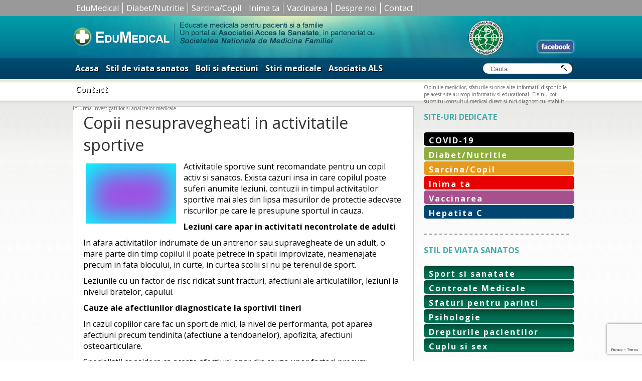

--- FILE ---
content_type: text/html; charset=utf-8
request_url: https://www.google.com/recaptcha/api2/anchor?ar=1&k=6Lcd_qcUAAAAANS1IDC-3QrF0U3CidEwfqLKK9zB&co=aHR0cHM6Ly93d3cuZWR1bWVkaWNhbC5ybzo0NDM.&hl=en&v=PoyoqOPhxBO7pBk68S4YbpHZ&size=invisible&anchor-ms=20000&execute-ms=30000&cb=hf6am8gy9r72
body_size: 48615
content:
<!DOCTYPE HTML><html dir="ltr" lang="en"><head><meta http-equiv="Content-Type" content="text/html; charset=UTF-8">
<meta http-equiv="X-UA-Compatible" content="IE=edge">
<title>reCAPTCHA</title>
<style type="text/css">
/* cyrillic-ext */
@font-face {
  font-family: 'Roboto';
  font-style: normal;
  font-weight: 400;
  font-stretch: 100%;
  src: url(//fonts.gstatic.com/s/roboto/v48/KFO7CnqEu92Fr1ME7kSn66aGLdTylUAMa3GUBHMdazTgWw.woff2) format('woff2');
  unicode-range: U+0460-052F, U+1C80-1C8A, U+20B4, U+2DE0-2DFF, U+A640-A69F, U+FE2E-FE2F;
}
/* cyrillic */
@font-face {
  font-family: 'Roboto';
  font-style: normal;
  font-weight: 400;
  font-stretch: 100%;
  src: url(//fonts.gstatic.com/s/roboto/v48/KFO7CnqEu92Fr1ME7kSn66aGLdTylUAMa3iUBHMdazTgWw.woff2) format('woff2');
  unicode-range: U+0301, U+0400-045F, U+0490-0491, U+04B0-04B1, U+2116;
}
/* greek-ext */
@font-face {
  font-family: 'Roboto';
  font-style: normal;
  font-weight: 400;
  font-stretch: 100%;
  src: url(//fonts.gstatic.com/s/roboto/v48/KFO7CnqEu92Fr1ME7kSn66aGLdTylUAMa3CUBHMdazTgWw.woff2) format('woff2');
  unicode-range: U+1F00-1FFF;
}
/* greek */
@font-face {
  font-family: 'Roboto';
  font-style: normal;
  font-weight: 400;
  font-stretch: 100%;
  src: url(//fonts.gstatic.com/s/roboto/v48/KFO7CnqEu92Fr1ME7kSn66aGLdTylUAMa3-UBHMdazTgWw.woff2) format('woff2');
  unicode-range: U+0370-0377, U+037A-037F, U+0384-038A, U+038C, U+038E-03A1, U+03A3-03FF;
}
/* math */
@font-face {
  font-family: 'Roboto';
  font-style: normal;
  font-weight: 400;
  font-stretch: 100%;
  src: url(//fonts.gstatic.com/s/roboto/v48/KFO7CnqEu92Fr1ME7kSn66aGLdTylUAMawCUBHMdazTgWw.woff2) format('woff2');
  unicode-range: U+0302-0303, U+0305, U+0307-0308, U+0310, U+0312, U+0315, U+031A, U+0326-0327, U+032C, U+032F-0330, U+0332-0333, U+0338, U+033A, U+0346, U+034D, U+0391-03A1, U+03A3-03A9, U+03B1-03C9, U+03D1, U+03D5-03D6, U+03F0-03F1, U+03F4-03F5, U+2016-2017, U+2034-2038, U+203C, U+2040, U+2043, U+2047, U+2050, U+2057, U+205F, U+2070-2071, U+2074-208E, U+2090-209C, U+20D0-20DC, U+20E1, U+20E5-20EF, U+2100-2112, U+2114-2115, U+2117-2121, U+2123-214F, U+2190, U+2192, U+2194-21AE, U+21B0-21E5, U+21F1-21F2, U+21F4-2211, U+2213-2214, U+2216-22FF, U+2308-230B, U+2310, U+2319, U+231C-2321, U+2336-237A, U+237C, U+2395, U+239B-23B7, U+23D0, U+23DC-23E1, U+2474-2475, U+25AF, U+25B3, U+25B7, U+25BD, U+25C1, U+25CA, U+25CC, U+25FB, U+266D-266F, U+27C0-27FF, U+2900-2AFF, U+2B0E-2B11, U+2B30-2B4C, U+2BFE, U+3030, U+FF5B, U+FF5D, U+1D400-1D7FF, U+1EE00-1EEFF;
}
/* symbols */
@font-face {
  font-family: 'Roboto';
  font-style: normal;
  font-weight: 400;
  font-stretch: 100%;
  src: url(//fonts.gstatic.com/s/roboto/v48/KFO7CnqEu92Fr1ME7kSn66aGLdTylUAMaxKUBHMdazTgWw.woff2) format('woff2');
  unicode-range: U+0001-000C, U+000E-001F, U+007F-009F, U+20DD-20E0, U+20E2-20E4, U+2150-218F, U+2190, U+2192, U+2194-2199, U+21AF, U+21E6-21F0, U+21F3, U+2218-2219, U+2299, U+22C4-22C6, U+2300-243F, U+2440-244A, U+2460-24FF, U+25A0-27BF, U+2800-28FF, U+2921-2922, U+2981, U+29BF, U+29EB, U+2B00-2BFF, U+4DC0-4DFF, U+FFF9-FFFB, U+10140-1018E, U+10190-1019C, U+101A0, U+101D0-101FD, U+102E0-102FB, U+10E60-10E7E, U+1D2C0-1D2D3, U+1D2E0-1D37F, U+1F000-1F0FF, U+1F100-1F1AD, U+1F1E6-1F1FF, U+1F30D-1F30F, U+1F315, U+1F31C, U+1F31E, U+1F320-1F32C, U+1F336, U+1F378, U+1F37D, U+1F382, U+1F393-1F39F, U+1F3A7-1F3A8, U+1F3AC-1F3AF, U+1F3C2, U+1F3C4-1F3C6, U+1F3CA-1F3CE, U+1F3D4-1F3E0, U+1F3ED, U+1F3F1-1F3F3, U+1F3F5-1F3F7, U+1F408, U+1F415, U+1F41F, U+1F426, U+1F43F, U+1F441-1F442, U+1F444, U+1F446-1F449, U+1F44C-1F44E, U+1F453, U+1F46A, U+1F47D, U+1F4A3, U+1F4B0, U+1F4B3, U+1F4B9, U+1F4BB, U+1F4BF, U+1F4C8-1F4CB, U+1F4D6, U+1F4DA, U+1F4DF, U+1F4E3-1F4E6, U+1F4EA-1F4ED, U+1F4F7, U+1F4F9-1F4FB, U+1F4FD-1F4FE, U+1F503, U+1F507-1F50B, U+1F50D, U+1F512-1F513, U+1F53E-1F54A, U+1F54F-1F5FA, U+1F610, U+1F650-1F67F, U+1F687, U+1F68D, U+1F691, U+1F694, U+1F698, U+1F6AD, U+1F6B2, U+1F6B9-1F6BA, U+1F6BC, U+1F6C6-1F6CF, U+1F6D3-1F6D7, U+1F6E0-1F6EA, U+1F6F0-1F6F3, U+1F6F7-1F6FC, U+1F700-1F7FF, U+1F800-1F80B, U+1F810-1F847, U+1F850-1F859, U+1F860-1F887, U+1F890-1F8AD, U+1F8B0-1F8BB, U+1F8C0-1F8C1, U+1F900-1F90B, U+1F93B, U+1F946, U+1F984, U+1F996, U+1F9E9, U+1FA00-1FA6F, U+1FA70-1FA7C, U+1FA80-1FA89, U+1FA8F-1FAC6, U+1FACE-1FADC, U+1FADF-1FAE9, U+1FAF0-1FAF8, U+1FB00-1FBFF;
}
/* vietnamese */
@font-face {
  font-family: 'Roboto';
  font-style: normal;
  font-weight: 400;
  font-stretch: 100%;
  src: url(//fonts.gstatic.com/s/roboto/v48/KFO7CnqEu92Fr1ME7kSn66aGLdTylUAMa3OUBHMdazTgWw.woff2) format('woff2');
  unicode-range: U+0102-0103, U+0110-0111, U+0128-0129, U+0168-0169, U+01A0-01A1, U+01AF-01B0, U+0300-0301, U+0303-0304, U+0308-0309, U+0323, U+0329, U+1EA0-1EF9, U+20AB;
}
/* latin-ext */
@font-face {
  font-family: 'Roboto';
  font-style: normal;
  font-weight: 400;
  font-stretch: 100%;
  src: url(//fonts.gstatic.com/s/roboto/v48/KFO7CnqEu92Fr1ME7kSn66aGLdTylUAMa3KUBHMdazTgWw.woff2) format('woff2');
  unicode-range: U+0100-02BA, U+02BD-02C5, U+02C7-02CC, U+02CE-02D7, U+02DD-02FF, U+0304, U+0308, U+0329, U+1D00-1DBF, U+1E00-1E9F, U+1EF2-1EFF, U+2020, U+20A0-20AB, U+20AD-20C0, U+2113, U+2C60-2C7F, U+A720-A7FF;
}
/* latin */
@font-face {
  font-family: 'Roboto';
  font-style: normal;
  font-weight: 400;
  font-stretch: 100%;
  src: url(//fonts.gstatic.com/s/roboto/v48/KFO7CnqEu92Fr1ME7kSn66aGLdTylUAMa3yUBHMdazQ.woff2) format('woff2');
  unicode-range: U+0000-00FF, U+0131, U+0152-0153, U+02BB-02BC, U+02C6, U+02DA, U+02DC, U+0304, U+0308, U+0329, U+2000-206F, U+20AC, U+2122, U+2191, U+2193, U+2212, U+2215, U+FEFF, U+FFFD;
}
/* cyrillic-ext */
@font-face {
  font-family: 'Roboto';
  font-style: normal;
  font-weight: 500;
  font-stretch: 100%;
  src: url(//fonts.gstatic.com/s/roboto/v48/KFO7CnqEu92Fr1ME7kSn66aGLdTylUAMa3GUBHMdazTgWw.woff2) format('woff2');
  unicode-range: U+0460-052F, U+1C80-1C8A, U+20B4, U+2DE0-2DFF, U+A640-A69F, U+FE2E-FE2F;
}
/* cyrillic */
@font-face {
  font-family: 'Roboto';
  font-style: normal;
  font-weight: 500;
  font-stretch: 100%;
  src: url(//fonts.gstatic.com/s/roboto/v48/KFO7CnqEu92Fr1ME7kSn66aGLdTylUAMa3iUBHMdazTgWw.woff2) format('woff2');
  unicode-range: U+0301, U+0400-045F, U+0490-0491, U+04B0-04B1, U+2116;
}
/* greek-ext */
@font-face {
  font-family: 'Roboto';
  font-style: normal;
  font-weight: 500;
  font-stretch: 100%;
  src: url(//fonts.gstatic.com/s/roboto/v48/KFO7CnqEu92Fr1ME7kSn66aGLdTylUAMa3CUBHMdazTgWw.woff2) format('woff2');
  unicode-range: U+1F00-1FFF;
}
/* greek */
@font-face {
  font-family: 'Roboto';
  font-style: normal;
  font-weight: 500;
  font-stretch: 100%;
  src: url(//fonts.gstatic.com/s/roboto/v48/KFO7CnqEu92Fr1ME7kSn66aGLdTylUAMa3-UBHMdazTgWw.woff2) format('woff2');
  unicode-range: U+0370-0377, U+037A-037F, U+0384-038A, U+038C, U+038E-03A1, U+03A3-03FF;
}
/* math */
@font-face {
  font-family: 'Roboto';
  font-style: normal;
  font-weight: 500;
  font-stretch: 100%;
  src: url(//fonts.gstatic.com/s/roboto/v48/KFO7CnqEu92Fr1ME7kSn66aGLdTylUAMawCUBHMdazTgWw.woff2) format('woff2');
  unicode-range: U+0302-0303, U+0305, U+0307-0308, U+0310, U+0312, U+0315, U+031A, U+0326-0327, U+032C, U+032F-0330, U+0332-0333, U+0338, U+033A, U+0346, U+034D, U+0391-03A1, U+03A3-03A9, U+03B1-03C9, U+03D1, U+03D5-03D6, U+03F0-03F1, U+03F4-03F5, U+2016-2017, U+2034-2038, U+203C, U+2040, U+2043, U+2047, U+2050, U+2057, U+205F, U+2070-2071, U+2074-208E, U+2090-209C, U+20D0-20DC, U+20E1, U+20E5-20EF, U+2100-2112, U+2114-2115, U+2117-2121, U+2123-214F, U+2190, U+2192, U+2194-21AE, U+21B0-21E5, U+21F1-21F2, U+21F4-2211, U+2213-2214, U+2216-22FF, U+2308-230B, U+2310, U+2319, U+231C-2321, U+2336-237A, U+237C, U+2395, U+239B-23B7, U+23D0, U+23DC-23E1, U+2474-2475, U+25AF, U+25B3, U+25B7, U+25BD, U+25C1, U+25CA, U+25CC, U+25FB, U+266D-266F, U+27C0-27FF, U+2900-2AFF, U+2B0E-2B11, U+2B30-2B4C, U+2BFE, U+3030, U+FF5B, U+FF5D, U+1D400-1D7FF, U+1EE00-1EEFF;
}
/* symbols */
@font-face {
  font-family: 'Roboto';
  font-style: normal;
  font-weight: 500;
  font-stretch: 100%;
  src: url(//fonts.gstatic.com/s/roboto/v48/KFO7CnqEu92Fr1ME7kSn66aGLdTylUAMaxKUBHMdazTgWw.woff2) format('woff2');
  unicode-range: U+0001-000C, U+000E-001F, U+007F-009F, U+20DD-20E0, U+20E2-20E4, U+2150-218F, U+2190, U+2192, U+2194-2199, U+21AF, U+21E6-21F0, U+21F3, U+2218-2219, U+2299, U+22C4-22C6, U+2300-243F, U+2440-244A, U+2460-24FF, U+25A0-27BF, U+2800-28FF, U+2921-2922, U+2981, U+29BF, U+29EB, U+2B00-2BFF, U+4DC0-4DFF, U+FFF9-FFFB, U+10140-1018E, U+10190-1019C, U+101A0, U+101D0-101FD, U+102E0-102FB, U+10E60-10E7E, U+1D2C0-1D2D3, U+1D2E0-1D37F, U+1F000-1F0FF, U+1F100-1F1AD, U+1F1E6-1F1FF, U+1F30D-1F30F, U+1F315, U+1F31C, U+1F31E, U+1F320-1F32C, U+1F336, U+1F378, U+1F37D, U+1F382, U+1F393-1F39F, U+1F3A7-1F3A8, U+1F3AC-1F3AF, U+1F3C2, U+1F3C4-1F3C6, U+1F3CA-1F3CE, U+1F3D4-1F3E0, U+1F3ED, U+1F3F1-1F3F3, U+1F3F5-1F3F7, U+1F408, U+1F415, U+1F41F, U+1F426, U+1F43F, U+1F441-1F442, U+1F444, U+1F446-1F449, U+1F44C-1F44E, U+1F453, U+1F46A, U+1F47D, U+1F4A3, U+1F4B0, U+1F4B3, U+1F4B9, U+1F4BB, U+1F4BF, U+1F4C8-1F4CB, U+1F4D6, U+1F4DA, U+1F4DF, U+1F4E3-1F4E6, U+1F4EA-1F4ED, U+1F4F7, U+1F4F9-1F4FB, U+1F4FD-1F4FE, U+1F503, U+1F507-1F50B, U+1F50D, U+1F512-1F513, U+1F53E-1F54A, U+1F54F-1F5FA, U+1F610, U+1F650-1F67F, U+1F687, U+1F68D, U+1F691, U+1F694, U+1F698, U+1F6AD, U+1F6B2, U+1F6B9-1F6BA, U+1F6BC, U+1F6C6-1F6CF, U+1F6D3-1F6D7, U+1F6E0-1F6EA, U+1F6F0-1F6F3, U+1F6F7-1F6FC, U+1F700-1F7FF, U+1F800-1F80B, U+1F810-1F847, U+1F850-1F859, U+1F860-1F887, U+1F890-1F8AD, U+1F8B0-1F8BB, U+1F8C0-1F8C1, U+1F900-1F90B, U+1F93B, U+1F946, U+1F984, U+1F996, U+1F9E9, U+1FA00-1FA6F, U+1FA70-1FA7C, U+1FA80-1FA89, U+1FA8F-1FAC6, U+1FACE-1FADC, U+1FADF-1FAE9, U+1FAF0-1FAF8, U+1FB00-1FBFF;
}
/* vietnamese */
@font-face {
  font-family: 'Roboto';
  font-style: normal;
  font-weight: 500;
  font-stretch: 100%;
  src: url(//fonts.gstatic.com/s/roboto/v48/KFO7CnqEu92Fr1ME7kSn66aGLdTylUAMa3OUBHMdazTgWw.woff2) format('woff2');
  unicode-range: U+0102-0103, U+0110-0111, U+0128-0129, U+0168-0169, U+01A0-01A1, U+01AF-01B0, U+0300-0301, U+0303-0304, U+0308-0309, U+0323, U+0329, U+1EA0-1EF9, U+20AB;
}
/* latin-ext */
@font-face {
  font-family: 'Roboto';
  font-style: normal;
  font-weight: 500;
  font-stretch: 100%;
  src: url(//fonts.gstatic.com/s/roboto/v48/KFO7CnqEu92Fr1ME7kSn66aGLdTylUAMa3KUBHMdazTgWw.woff2) format('woff2');
  unicode-range: U+0100-02BA, U+02BD-02C5, U+02C7-02CC, U+02CE-02D7, U+02DD-02FF, U+0304, U+0308, U+0329, U+1D00-1DBF, U+1E00-1E9F, U+1EF2-1EFF, U+2020, U+20A0-20AB, U+20AD-20C0, U+2113, U+2C60-2C7F, U+A720-A7FF;
}
/* latin */
@font-face {
  font-family: 'Roboto';
  font-style: normal;
  font-weight: 500;
  font-stretch: 100%;
  src: url(//fonts.gstatic.com/s/roboto/v48/KFO7CnqEu92Fr1ME7kSn66aGLdTylUAMa3yUBHMdazQ.woff2) format('woff2');
  unicode-range: U+0000-00FF, U+0131, U+0152-0153, U+02BB-02BC, U+02C6, U+02DA, U+02DC, U+0304, U+0308, U+0329, U+2000-206F, U+20AC, U+2122, U+2191, U+2193, U+2212, U+2215, U+FEFF, U+FFFD;
}
/* cyrillic-ext */
@font-face {
  font-family: 'Roboto';
  font-style: normal;
  font-weight: 900;
  font-stretch: 100%;
  src: url(//fonts.gstatic.com/s/roboto/v48/KFO7CnqEu92Fr1ME7kSn66aGLdTylUAMa3GUBHMdazTgWw.woff2) format('woff2');
  unicode-range: U+0460-052F, U+1C80-1C8A, U+20B4, U+2DE0-2DFF, U+A640-A69F, U+FE2E-FE2F;
}
/* cyrillic */
@font-face {
  font-family: 'Roboto';
  font-style: normal;
  font-weight: 900;
  font-stretch: 100%;
  src: url(//fonts.gstatic.com/s/roboto/v48/KFO7CnqEu92Fr1ME7kSn66aGLdTylUAMa3iUBHMdazTgWw.woff2) format('woff2');
  unicode-range: U+0301, U+0400-045F, U+0490-0491, U+04B0-04B1, U+2116;
}
/* greek-ext */
@font-face {
  font-family: 'Roboto';
  font-style: normal;
  font-weight: 900;
  font-stretch: 100%;
  src: url(//fonts.gstatic.com/s/roboto/v48/KFO7CnqEu92Fr1ME7kSn66aGLdTylUAMa3CUBHMdazTgWw.woff2) format('woff2');
  unicode-range: U+1F00-1FFF;
}
/* greek */
@font-face {
  font-family: 'Roboto';
  font-style: normal;
  font-weight: 900;
  font-stretch: 100%;
  src: url(//fonts.gstatic.com/s/roboto/v48/KFO7CnqEu92Fr1ME7kSn66aGLdTylUAMa3-UBHMdazTgWw.woff2) format('woff2');
  unicode-range: U+0370-0377, U+037A-037F, U+0384-038A, U+038C, U+038E-03A1, U+03A3-03FF;
}
/* math */
@font-face {
  font-family: 'Roboto';
  font-style: normal;
  font-weight: 900;
  font-stretch: 100%;
  src: url(//fonts.gstatic.com/s/roboto/v48/KFO7CnqEu92Fr1ME7kSn66aGLdTylUAMawCUBHMdazTgWw.woff2) format('woff2');
  unicode-range: U+0302-0303, U+0305, U+0307-0308, U+0310, U+0312, U+0315, U+031A, U+0326-0327, U+032C, U+032F-0330, U+0332-0333, U+0338, U+033A, U+0346, U+034D, U+0391-03A1, U+03A3-03A9, U+03B1-03C9, U+03D1, U+03D5-03D6, U+03F0-03F1, U+03F4-03F5, U+2016-2017, U+2034-2038, U+203C, U+2040, U+2043, U+2047, U+2050, U+2057, U+205F, U+2070-2071, U+2074-208E, U+2090-209C, U+20D0-20DC, U+20E1, U+20E5-20EF, U+2100-2112, U+2114-2115, U+2117-2121, U+2123-214F, U+2190, U+2192, U+2194-21AE, U+21B0-21E5, U+21F1-21F2, U+21F4-2211, U+2213-2214, U+2216-22FF, U+2308-230B, U+2310, U+2319, U+231C-2321, U+2336-237A, U+237C, U+2395, U+239B-23B7, U+23D0, U+23DC-23E1, U+2474-2475, U+25AF, U+25B3, U+25B7, U+25BD, U+25C1, U+25CA, U+25CC, U+25FB, U+266D-266F, U+27C0-27FF, U+2900-2AFF, U+2B0E-2B11, U+2B30-2B4C, U+2BFE, U+3030, U+FF5B, U+FF5D, U+1D400-1D7FF, U+1EE00-1EEFF;
}
/* symbols */
@font-face {
  font-family: 'Roboto';
  font-style: normal;
  font-weight: 900;
  font-stretch: 100%;
  src: url(//fonts.gstatic.com/s/roboto/v48/KFO7CnqEu92Fr1ME7kSn66aGLdTylUAMaxKUBHMdazTgWw.woff2) format('woff2');
  unicode-range: U+0001-000C, U+000E-001F, U+007F-009F, U+20DD-20E0, U+20E2-20E4, U+2150-218F, U+2190, U+2192, U+2194-2199, U+21AF, U+21E6-21F0, U+21F3, U+2218-2219, U+2299, U+22C4-22C6, U+2300-243F, U+2440-244A, U+2460-24FF, U+25A0-27BF, U+2800-28FF, U+2921-2922, U+2981, U+29BF, U+29EB, U+2B00-2BFF, U+4DC0-4DFF, U+FFF9-FFFB, U+10140-1018E, U+10190-1019C, U+101A0, U+101D0-101FD, U+102E0-102FB, U+10E60-10E7E, U+1D2C0-1D2D3, U+1D2E0-1D37F, U+1F000-1F0FF, U+1F100-1F1AD, U+1F1E6-1F1FF, U+1F30D-1F30F, U+1F315, U+1F31C, U+1F31E, U+1F320-1F32C, U+1F336, U+1F378, U+1F37D, U+1F382, U+1F393-1F39F, U+1F3A7-1F3A8, U+1F3AC-1F3AF, U+1F3C2, U+1F3C4-1F3C6, U+1F3CA-1F3CE, U+1F3D4-1F3E0, U+1F3ED, U+1F3F1-1F3F3, U+1F3F5-1F3F7, U+1F408, U+1F415, U+1F41F, U+1F426, U+1F43F, U+1F441-1F442, U+1F444, U+1F446-1F449, U+1F44C-1F44E, U+1F453, U+1F46A, U+1F47D, U+1F4A3, U+1F4B0, U+1F4B3, U+1F4B9, U+1F4BB, U+1F4BF, U+1F4C8-1F4CB, U+1F4D6, U+1F4DA, U+1F4DF, U+1F4E3-1F4E6, U+1F4EA-1F4ED, U+1F4F7, U+1F4F9-1F4FB, U+1F4FD-1F4FE, U+1F503, U+1F507-1F50B, U+1F50D, U+1F512-1F513, U+1F53E-1F54A, U+1F54F-1F5FA, U+1F610, U+1F650-1F67F, U+1F687, U+1F68D, U+1F691, U+1F694, U+1F698, U+1F6AD, U+1F6B2, U+1F6B9-1F6BA, U+1F6BC, U+1F6C6-1F6CF, U+1F6D3-1F6D7, U+1F6E0-1F6EA, U+1F6F0-1F6F3, U+1F6F7-1F6FC, U+1F700-1F7FF, U+1F800-1F80B, U+1F810-1F847, U+1F850-1F859, U+1F860-1F887, U+1F890-1F8AD, U+1F8B0-1F8BB, U+1F8C0-1F8C1, U+1F900-1F90B, U+1F93B, U+1F946, U+1F984, U+1F996, U+1F9E9, U+1FA00-1FA6F, U+1FA70-1FA7C, U+1FA80-1FA89, U+1FA8F-1FAC6, U+1FACE-1FADC, U+1FADF-1FAE9, U+1FAF0-1FAF8, U+1FB00-1FBFF;
}
/* vietnamese */
@font-face {
  font-family: 'Roboto';
  font-style: normal;
  font-weight: 900;
  font-stretch: 100%;
  src: url(//fonts.gstatic.com/s/roboto/v48/KFO7CnqEu92Fr1ME7kSn66aGLdTylUAMa3OUBHMdazTgWw.woff2) format('woff2');
  unicode-range: U+0102-0103, U+0110-0111, U+0128-0129, U+0168-0169, U+01A0-01A1, U+01AF-01B0, U+0300-0301, U+0303-0304, U+0308-0309, U+0323, U+0329, U+1EA0-1EF9, U+20AB;
}
/* latin-ext */
@font-face {
  font-family: 'Roboto';
  font-style: normal;
  font-weight: 900;
  font-stretch: 100%;
  src: url(//fonts.gstatic.com/s/roboto/v48/KFO7CnqEu92Fr1ME7kSn66aGLdTylUAMa3KUBHMdazTgWw.woff2) format('woff2');
  unicode-range: U+0100-02BA, U+02BD-02C5, U+02C7-02CC, U+02CE-02D7, U+02DD-02FF, U+0304, U+0308, U+0329, U+1D00-1DBF, U+1E00-1E9F, U+1EF2-1EFF, U+2020, U+20A0-20AB, U+20AD-20C0, U+2113, U+2C60-2C7F, U+A720-A7FF;
}
/* latin */
@font-face {
  font-family: 'Roboto';
  font-style: normal;
  font-weight: 900;
  font-stretch: 100%;
  src: url(//fonts.gstatic.com/s/roboto/v48/KFO7CnqEu92Fr1ME7kSn66aGLdTylUAMa3yUBHMdazQ.woff2) format('woff2');
  unicode-range: U+0000-00FF, U+0131, U+0152-0153, U+02BB-02BC, U+02C6, U+02DA, U+02DC, U+0304, U+0308, U+0329, U+2000-206F, U+20AC, U+2122, U+2191, U+2193, U+2212, U+2215, U+FEFF, U+FFFD;
}

</style>
<link rel="stylesheet" type="text/css" href="https://www.gstatic.com/recaptcha/releases/PoyoqOPhxBO7pBk68S4YbpHZ/styles__ltr.css">
<script nonce="tphLkpnCRu6uAXWVmQET8Q" type="text/javascript">window['__recaptcha_api'] = 'https://www.google.com/recaptcha/api2/';</script>
<script type="text/javascript" src="https://www.gstatic.com/recaptcha/releases/PoyoqOPhxBO7pBk68S4YbpHZ/recaptcha__en.js" nonce="tphLkpnCRu6uAXWVmQET8Q">
      
    </script></head>
<body><div id="rc-anchor-alert" class="rc-anchor-alert"></div>
<input type="hidden" id="recaptcha-token" value="[base64]">
<script type="text/javascript" nonce="tphLkpnCRu6uAXWVmQET8Q">
      recaptcha.anchor.Main.init("[\x22ainput\x22,[\x22bgdata\x22,\x22\x22,\[base64]/[base64]/MjU1Ong/[base64]/[base64]/[base64]/[base64]/[base64]/[base64]/[base64]/[base64]/[base64]/[base64]/[base64]/[base64]/[base64]/[base64]/[base64]\\u003d\x22,\[base64]\x22,\x22ScKfEsOSw7ckDcKSIsOjwq9VwrQBbiRDclcofcK0wpPDmwjCu2IwA3XDp8KPwrPDosOzwr7DosK2MS0sw48hCcOSMlnDj8KUw4FSw43CnMOnEMOBwrDCkGYRwpvCg8Oxw6lDHAxlwrvDi8KidyNjXGTDtsO2wo7DgzJvLcK/wr7Dp8O4wrjClcKuLwjDiXbDrsOTHsOYw7hsTls6YRHDpVpxwpbDr2pwSsOHwozCicOzQDsRwogmwp/[base64]/CkG/[base64]/Dh8KpYUHClMOjw7lzw6tSdcKaFcOMK8KPwqFOT8ODw5how5HDpFVNAj9qEcOvw71+LsOaSQI8O3gPTMKhUMOXwrESw4wmwpNbWsO8KMKAGcOWS0/CnAdZw4ZLw6/[base64]/[base64]/CjcKMJUjCvMOzU8K/S8OvwqTCj8KKw70Mw5dhwpocTsOGLcKWw6LDqMO7wpIZF8Kkw6x3wrHCrMOGB8OEwoNHwo4WZF1MC2pQwpnDssKYe8Kfw7Q0w6DDnMKCEsOmw5XCkAXCryHCvRwSwpEECcOFwo/Du8Kkw6vDuAbDhyAEGsK2fQRfw7/Dm8KHVMO0w65Pw5BCwqPDsHrDg8OxD8OIZltpwqQbw5UGSkcqwoRJw47CtCEYw7h0RcOkwrPDo8OhwrRAR8O7ZyUSwrIFY8KNw5XDjRvCqz8NNRRMwpckwrvCucK6w4/Ds8Kxw4zDrcKXPsOFwoPDokAwE8KTacKdwqpow67DhMOycmDDhcOSMRHCrMOtC8OoC30Cw7rChB7CtwrDncKIw6TCicK0cHlkDcOsw7lBXExgwo3DkDoOTMKxw4LCv8KMGEXDsSp4RwfClBvDtsK7wqjClyrClsKnw4vCoXXCqB7Dh10HfMOkDmUGHRjDhAR/c3wsw6zCucOmJGZpeRvCp8OZwo0HECICdgDCqcO5wqHDpcKow4bCgC7Du8OTw6nCi1A8wqjDksO/wpHCuMKGDWXDuMOHwpB0w5A9woPDkcOkw5FqwrZtMgFdD8OhAzTDkQrCg8OlfcO5N8KRw7bDn8OlacOBw7lbI8OSNUXCsg87w5NgdMOgRMKgMUREw6AKZcOzIVTDncOWHlDDtcO8BMO/[base64]/w47CgnPCql3CoMKnUGQmZnnDgEFKDsKlKw5uNMOaH8KOYBYeEicVSsKWw4AnwoVYw73Dn8K+HMO/wp0Cw6bDk1Bdw5FQTcO4wo5lZVkfw64gacOaw5RzPMK1wrvDkcKPw58mwqEUwqd/Q0EKa8KKwqAaA8OdwpTCvsKmwqtZJMKjWiVPwqxgccKTw4vCsSg3wqrCs0cjwptFwqrDnMO5w6PCpsKkw7TDrm5Cwr7CrQQTIgvCoMKKw7RjGUNvJVHCpznCuWJhwoBawrjDsXN+w4fChw7CpWPCosK/Px3DlVXCniYBSEjCn8K+TxF6w6/DsgnDjDvDoQtvw6/DmMOFwqTDpzNlw60MTMOPDMOFw7TCrsOTecKbZ8OIw5DDqsKeDcOKJsOXI8OKwq/CgMKzw60VwozDnwMuw65Ewro6wrk+w5TDk0vDrznDs8KXw6nClnJIwqXDpsOIK05JwqDDkV/[base64]/[base64]/CunPDsVrCjsOLfcO1wqBEVMKkw6kCY8OPLsOeZWDCisKfAjDCmTTDlsKeXzHCiyB2w7Q5wo/Ch8OJFynDlcK5w69yw5LCtGrDkBjCg8KZJAkYDcK4bcKDwpvDqMKTV8O1ei9MMyUUwo7ClkHChcOowp3ChsKiXMKHF1HCtjRJwr3Ct8Ojw63DhcKyNWvCgR0Vw47CqMK/w4V5fXvCuAIuw4pWwobDvGJDB8OfTD3DsMKVwqBfTgFWScK+wp4tw7PCv8ONwrUTwpHDhCYfw7t0csOXasO8wr1iw4PDscKhw5fCvkZBfg3DgBRdD8OCwrHDgUY6D8OAPcKvwq7CjXwFFwnDscOmMgbCjGM/N8OTwpbDjsKeWxLDukXCvMO/asOdBj3DusOnB8KfwpDCpjZKwqzCjcKdYMOKT8O1wqPCmAhPQTrDkyzDtBUuw5paw4zCtsKSWcKET8KSw5xTCj5dwpfChsKcw77CsMOdwqcFGDpOXcKXD8Kow6BwdVwgwqd9w7PCgcKZwo8/[base64]/DvMKfUE7Dr8KKwphOw6g9Sj1pdifDhMO0CcOXLWlMI8O+w6RPw47DjizDhFE+wpHCo8OzGsOiOUPDpDRZw6BFwrTDosKLWUTCuCR+CcOcwo3DmcObWsODw7rCmVnDizxRX8KsQytoGcK+dMK9wrYrw68tw5nCssKew6HDnlxiw4PCgHBcSsOqwoY7CMKuHUUxZ8Oiw7/ClMOzw5/ClSHCh8KWwoDCpFXDvVnCtDrDksK0JnjDojLCilPDlRx4woBPwo5rwrbDlT0aw7vCpHBTw5PDnS/Cl1XCsCzDvMKQw6Aqw6bDisKnHwrCvFbDhQBYIkTDpcO7wr7CgsKjAcK5w5lkwqvDjwF0w6zDpSEHP8KLw4bCnMK9IsKxwrQLwqjDjcOKbcKdwpXCgj/CisOQPSV5BRBrw5/CqhjDk8Oqwr5ww6PChMKKwpXCgsKcw5oGDyYZwrIGwqN+BEAkWsKxMXDCvxFbcsOgwr0vw4Z+wqnClCLCuMKcPn/DkcOQwqV6w4l3MMOQwpjDon5rMMOLwoxKZmXCjC5Yw5vCvRPDvsKFQ8KrV8KZXcOmw4IkwoPChsOgOcOJwr7CscOITXUcwrAdwovCncOxSsOtwqVJwpfDscKUwrs4Ww/Dj8KoYcOCB8O2V2JHwqQve2tlw6rDmcK5woN4R8K7GcOiKsKww6DDgV/CvwdXwobDn8OZw5fDgAXCgVgNw5d2TWbCsw0uRsONw49rw6XDhMKYcwYEH8OJCsOtwp/DgcKww5DCtMOOAgjDpcOnGMKnw6vDjBLCisOrL1pOwqcwwqLDoMKuw48AF8K/VwrDmsOlw6fCqVvDisOxdsOJwqZ/AjMXJzZYNQRZwpjDisKQZlFOw53DgS9EwrRhUsKJw6TChMKDw6/CtmdBZCAcKQEVTDdPw6TDn306H8KtwoI7w7jDiUp4DMOXUcOKQ8KwwofCtcO0c0pxViDDuWk0N8OVHXbCiT9GwrnDqcOaaMKZw5vDqXXClsKcwoVowqZNZcKCw6DDk8Ovw6Jww5rDucKDwoXDuw7DvhLCsnfCn8K7w73DuzXCi8O/wqXDgMK0JRkDw7ojwqNKMMOBNDzClMK5anXDs8OnNl7CkjnDp8O1KMOAYHwrwrPCtlkawq5dwqQew5bDqyTDhsKMScKSw58iYgQ9E8O1RMKtGkrCq1NJw7BER3Vyw6nClsKFYX3DvljCv8KUXmXCp8O4ZEpUJcKww6/CkQJDw5DDqsKVw6DClQwJTcOYPCAVWV4Mw7wRRWBxYsKRw4BOBlZuZEfDgMK4w6LCh8K8w651fAoDwqPCkz/CgxjDh8OJwqQJPcOTJFl7w6h1JcKMwq4aPcOsw7sswpHDvEjCkMOyEMOeXcKzGcKRY8K/[base64]/[base64]/[base64]/Cim3Dt8OSw4nCpsK+wqR9fwbClERzwoo9CxkpA8OVbH9KVVjDlgw6Gm1WUCF8VlNZaxnDqSwIe8Kyw6x2w5zCt8K1LMO2w6NZw4xKdnTCssO0woBePS/CpBZHwr3DtsKNL8OHwosxJMKawozDssOGw7nDg2/CoMKJwpt2fi/Cn8KTbsKwWMKpfyEUMTNQXj/[base64]/OMKGw5bDvcK1w47Dh8K/GRnDlMORw73CqxDDsCnDhlZGDg/[base64]/[base64]/DhmBjw7bDtcOgwqtAEVfDsMOubsOQP8OwwoNnEBzClcO3bDjDhsKzGRFnasOyw73CpizCj8Klw7/CsQvCqAAgw7nDlsOJTMK3w5rChsKzw7HCp2PDowgjFcOMCyPCoE/DjVUrLcK1DxkLw5RwND4IAMOfwqvDpsOne8KfwojCoHQFw7c6wojCqErDg8Oiw50xwrrDiwrCkBPDjk0vcsOOcRnCi0rDiBnCicOYw54iw6PCmcKWFCDDqTtfwqJnVcKdFXHDpDIWeGrDk8KKXlJdw7tVw7F/w60hw5pzXMKGJcOCwoQ/[base64]/CusKsNyZ3T8KxCxPCt3rCtWF1TyYXw5jCgsKPwqzCsCHDkcOAwop0A8K8w6zClUPCqsKob8Kcwp8lGcKEwpHDnF7DoAfDjsKywqnDn0PDtsOtWsOmwrLDlF8QQcOpwoBtd8Kfbm5hHsKtw7gTw6FPw43DsSY3wqLCgCt2RyB4J8KJA3U8DmrCoEdOXkxJNhFNYn/DlxrDiSPCujzCtcK4PTjDiSDDrXcew4jDohoqwrdgw4PDtlnDk1EhdkvCviosw5TDhULDmcO6d13DlWRaw6hUHG/CpcKdw4Z4w7DCuwAOAQYZwpsTWsOTHnvCq8Opw6MXecKfAcOlw7gAwqsJwqBAw7XCncOdUTnDuh3CvsOgacKXw6IQwrTCo8Obw7HDvBPCpEfDiBMMLsO4wpprwoNVw6t6ZMOPe8OXwpDDq8OxV0zCjEPDs8K6w7nCgmTDtsKYwolYwqpGwqI/[base64]/LcKgw7Qbw5B8eRVtwqwQdMOLwoM1w6XCvsOxw445wofDhMOfSMO0LcKeecKuw7zDo8O2woRgTB4HKEQzKsOHw4vCpMKlw5fDu8OLw6sdwr8xMTELTS/Cuh9Vw70pJcOBwpfCiBHDosOEAwfCj8Kow6zCjMOOFMKMw73Dg8OAwqjDoGPCiXhpwqTCkMOJwqImw6Esw5TDr8K9w7QKQMKmKcO9QMKww5LDvlgFQGAOw6rCoRALwp/[base64]/DhFpEJwsnfsOZw7wRX8KTw5jCtHU2wqDCkMObwohKw5ZPwoLCkcK3wr3DicKaJjfDtsOJwrh+wplxwpBTwpcmb8K7Y8OBw4w3w6tBIwvCszzDr8KpW8KjZU4Iw6sdO8KuejnCiAoJWMOLL8KFf8KvX8Krw6DDvMKcwrPCvsKBI8OWVsONw4PCtWo/wrjDhSzDkMK1URbCv2QEOsOQZsOFwqHCiwAgRcO3AMO1wpRFSsOVXAIoACnCmR4hwqDDj8KYw6xawqgXFHBBOCzCvWvDicKgw4MMXm17wpDDjxPDiXQecC0nSMO/wrVsKRd4JMO4w7DDqsO1fsKKw51GOWsGP8Ozw5QNNsOiw7PDksO4WMO0CAAjwqrDrlPDpsOhBATCj8OecE0Cw6rDs2fDuG/DlVEvwoVFw5kMwrZNwprCpBfChAjDqgh5w50Yw7wHw4PDmsOIwrfCkcOBQ3LCvMOPGj0vw5IKw4VbwrILw6MhNS5rwpTDgcKUw4PCosKewphQQmVqw4pzcFPCmMOWwrHCtcKewow8w5EwI15MBAtUYxh1w4BMwpvCpcKawo7CqibDusK3w7/DvVdjw7ZGw4p0wpfDtH7Dg8Ksw4rCosOow4TClVInQcKGdsKZw4N5RcKgw7/Ds8OlJMOsYMKrw7nDniYLwqxZw7fDr8OcMcOVT3fCh8Ocwr1Nw6/[base64]/DmSs0NBskXcKJwpzDj8KQYBnDlMKpMcO/[base64]/fMKiw5vDjMOJwpbCpm5xFQPDpHXCjcOmw5fDrivChhXCtcKoWhPDlWrDln7DlwfDjkLDpMKJwrEdSMKscW7CqHZ2BGLCpMKCw4gnwpsseMOFwoB5wofCpsOZw40twpTDvMKDw7TCrUvDrRQgwo7DkyjClS8UT3JBW1wgwr9JbcO7woN3w44twrDDrg/DtE9AXwtaw5fDkcOeOV83wqfDnsKsw5/[base64]/wow1VsOOwrvCicKAwph/wqBvwp0qwpJfwopeJ8OGG8K7VMOYfMKcw7kJT8OtQMKEw77DhxLCr8KKBlrCt8Kzw7xrw59xfGxTTjHDu2VOwqPCocOnU2YFw5TCtRbDticzcsKyV11TTGAFKcKEa1NCHMO8LsO7eE7Dh8O1S1nDjcKtwrZueA/Ck8OmwrLCm2nDh2fDnFhLw6LDpsKEGsOBVcKAeUXDksO9S8OlwobCnjvCiTBgwrzCnMKew6/Ci2zDoz3DosKDE8KEIBFfCcKpwpbCgsKWwqtqw57CpcKiUMO/w5xWwp0gKCnDq8KBw7YzDA9pwpsBP0fDqH3ClB/[base64]/[base64]/[base64]/CnWnCrzdDw6HCoAl+woojZAAGYm3CtsK3w43Cj8Kww68yHA/[base64]/CqXIzIsOUwrrCocO5w5vDkB5xw4RSCcKKw7g1CEDDvTMKREljwpxRwrolS8KJBwMEMMKsN3nCkmUrScOGw6Y1w7jCrMOYScKEw7XDu8OmwrE7AybCv8KDw7PCq2DCpCkwwowWwrVBw7rDjXzCk8OmH8K9w68vFcK7ScKswrEiOcO/w7IBw57Do8Knw5bCnQXCjXwxW8OXw6AWIz3DlsK5FcKyGsOgTi41AXbCssO0eWEuRMOycsOLw5pcGFDDkVM4JDtwwoVywqYXQcKjO8Oqw5HDrAbChnUqfE7DpGHDkcK4DMOuRAA6wpd6XSfDgmxGwqkYw5/DhcKOZULCn0fDpMK/aMKRMcOzw5wVBMOzfMKfLhPCuilGc8Ohwr/Clgo4w7fDocOuS8K4SsOfOnFEw4xXw6Jww4EGIyNaJUDCpDHCr8OrDHE/w7nCmcOVwoPDgDhvw4gJwqnDry/DkDw+wr7CosODAMOaO8Kow6kwCMKww40+wrzCt8KLQRoXcMO3DsK5w5PDo1cUw6wpwpPCn27DqlFGSMKLwqMiw4UOElzDncOgaRnDikR+O8KYCm3DjETCmUPDryMVMsKvKMKLw5HCpcK8w5PDkcOzZMKNwrbDj0vDrz/ClDA/wqVPw7ZPwqxAG8OTw4fDqsO1IsKXw7jCpiLDlcO1eMOZwqzDv8O1w4bCv8OHw716wr53woIiXTrDgVbDmnUQXsKLV8OacsKhw6XDqRthw7MJVhrClAMsw4gHBhvDh8KEwrPCvcKdwpLDrVNCw7/[base64]/DmAs4Fj7DvcOCwrlKMcOSAirCh8KeH3V4wrzDk8KqwpbCk0rDq3Ryw4EIU8KXZsOKaxs9wpvDqS3DicOdNW7DsjAQwq/Dl8O9wpVXHMK/KkjCuMOpGnbCqzRxXcOPe8K/wpTDmcOAPMKia8OjNVZMworCisKowpXDj8KAAg7CvcKlwo0sesKew6DDosOxw6lsSFHDk8KPAghhegvDhMKewo7CrcKuXGoPacKPNcOOwoVFwqEBfXPDg8OJwr0uwrLCqn3DqEXDisKIQMKaewQzIsOfwoF3wpDCmi/Ds8OBJMOcfzXDtcKlYsKUwoUoUBJCFABCG8OWO17CkcOTZcObw4vDmMOKL8O4w5Zqw5XCgMKqw60Uw64wG8ObJzE/w41RRMO1w4ZSwowfwprDqsKuwrfCoiDCtMKjQcKYHXtZTEdVZsOgWsO/w7pKw47CpcKqwoDCp8KWw7jCp3Zxci84BgVhfjtPw7HCo8KnP8Ohez/DpGXDqcO/wpPDugfDm8KfwrVoKD3DrhA/wqV/f8Oawropw6h8O23Cq8OCNsO7w719ODJCw4PCpMOkQC7CoMORw5fDuHzDhsKSB3kawpNJw5gSc8O5wpFbVgLCvhl+w6w8RMOgYlXCsyHDtDzCjkEZXMKxK8KVTMOoJcO6aMOew4tSKV5eABbChsOYZzLDtsK+w5jDvRLCmsOBw65/SgXDgWDCvVphwo8jY8KZTcOrwqZVUFE8U8OPwrhlG8KwcUPDpQzDjCAMLBo/YsK7wod/T8KzwqJswq5aw6DCjnFWwptNdkzDgcOjVsO8AibDkRJTIhPDtTDCo8OcAMOGEwEEVH7DgsOHwpTCvgfChRAJwojChSLCusKzw6DDlcOyNsOQwpvDisKKEVERe8KywoHDshhLwqjCvxzDvMOiMWTDrA5oX1Frw43CsXXDk8KJwpLDnz1owrV+woh/woNtWnnDojHDgsKMw6HDvcKAasKEeDtVXg3CnsOOHDjDohEvwo/Cqmxmw4o1Pko7Awlewr/[base64]/wpTCii0ow55vWn8zw5gZw4FfDBzDnVPCtMO+w7fDpWTDqcKiF8OWXUd/HcOWYsOkw6bDuiLCmsORNsO3PD3ChsKewoTDr8KsUTbCjMOjW8KIwrNdwpvDtMODwoTCuMOrTTHCil7CvsK3wrY1wq7CrcKJHCoRAllIwqzCv25aMiLCqGd1wpnDjcKQw64VJcOTw4EcwrZywoE/YWrCi8Klwppsc8KtwqcoQsOYwpJxwpHCrABJIMKiwonDlcOWw4J6w6/Dp1zDsnsBFT4ZRm3DhMKBw4sHfk0Zw5LDtsK/w6jDsHnCv8Ove2gEwqbDv34vA8KXworDu8OZUMOnCcOfwo7DolBfOFLDixbDpsOQwoHDjn3CsMOILn/CtMKiw5NgczPClmXDgwLDumzCgzUtw4nDsT5ZSBMFS8KXbjkGHQDCtMKKXVY5X8OnNMO1wrxGw4piTMOBSkszwqXClcKONBzDn8KiK8Ktw5Zfw6A6cikEwo7CrC7CoQB2w5oAwrUDHsKswqpsRTjCvsKabEsQwobDtsKCw7bDuMOuwrPDlF7Dow/[base64]/DoyRYbTZkbMKNP2zChsOPwpPDocOBwrsRw71vw5XDrVDCrltZUsKOEBM6WTvCqMOYVjjDgMOdw67DqQpKfFDCtsKSw6YTa8KuwrY8wpMmDMOtbygFMcO+w7VrHlNjwrJvVMOtwqp0wqh1F8OSWTLDiMObw4s/w5fCjMOoBsKywoJkYsKiagDDk1DCi0jChWNvw64EXk12GQXDlUYEacOQw4VswofCvcOcw7HDhE1EMcKNQMOXWGAgNsOsw4c+w7bCljZcwppowpcBwrrDmQZLDRNrWcKnw4/DsRLCkcOCwovDhgXDumLDomcSwrHDqxhmwqHDqB0hbsOVM1Q1EMKXXMKSGAjDh8KOVMOiwovDkMK4KzRdwolMRj9Lw5Jaw4nCiMOKw7jDrCDDp8K0w7EIdMOdShvCr8OIcWIuwpPCtWPCjsK0CsKCXHlSNzrDuMOCw5vDgmbCoD/[base64]/CsKjdMOlLkLDicKTw5fCjThWwqXDgcKIH8Oew70xAMOww7HCuh9aOVcqwq4gEU3DmlZRwqbCgMK/wrwCwovDjcKTw43Ct8KbMF/CiWjCuxLDhsK5w5hzacKfXsKEwqplJkjCh2jDlU02wrp5BxPCs8Kfw6zDqzosABhjwqRzwqFkwqd3OjLDn13DukJMwq96w6Z+w45/w4/[base64]/[base64]/DhXvClDbDg8OrdsK8wpfDuntMJEnDrl8AR8OnfMOTEXc1BHvDkl0HSH7Crzw8w5RzwpXCj8OWZcO0wrrChcKNw4nDoSd/[base64]/CqWEtw57DrHHDrsKgbsKXwqkSwpTCo8KXRsO7ecKgwp49fUrCvwR0JMKuDsOgEMK6wr0dEG3CgcOEbMK2w5XDl8OHwosLCyx7woPCvsK3IMOxwqcES3zDgiTCrcOaccOwKyUkwrnDp8Kkw4MtQcO5wrJ7NsKzw5JtKMKAw61AUcKnSR8ewpd4w6vCscKMw5/CmsKRccO/wqrCmU11w5nCimnDvcKJJsKUEcO9w4wDNsKmWcOXwqwCEcOLw67CpsO5TkwEwqtlKcO4w5FPw6lnw6/DiA7Cly3CocKVwr3DmcKPw4/Ch3/[base64]/[base64]/DjsKkKsOlwoHCkUwZwp7DhQNTKMOvw5PCt8O/[base64]/ChhfDucOQwrBqwr9sPsKaNU7DjiQtcMKAdRNDw4/[base64]/DsMOZER/[base64]/[base64]/DhFPCpMKLNMK2O8KMNcOFw7jCjcKowoc1w5zDqB0pw5jDpC7CmmRlw64XHsK1ARDCgMOgwpXDm8O/fcKFTcKRFHBqw6Zgwrw0A8OSw5rDgGvDuD8DMcKKAsK7woPCnsKVwqnCqcOJwpzCtsKMVMOLIw4zMsKHLXLDksOLw7cVbDcTFG3CmsK4w5jDrjBDw7Idw5ECfQHCtsOsw47Dm8KWwqJBLsKcwoPDqk7DlMKiMTELwp7Dhmw6GMOww7A2w74/csKkZR0WQEtmw7t8wovCpFk9w5DCmcK9HWHDm8K7w5TDvsOcwqPCjsK0wop3wrxcw7rDlW1ewq3Dtl0cw6XDjMKqwoFLw7zCohEOwrXCk0XCusKEwpUKw4gdWsO1Gw1Wwp3Dnk7CgHfDmWfDk2jDucKpDlF3wpMkw77DmivCjMKvwoguwp5qfcO4wp/DmMOFwprCizBxwqfDqcOsEiYxwp/CqTh+QWZXw5LCv2IUGmjCuCrCtn3CgsOEwofDpWrDiVPDs8KHOH1WwqbCv8Kzwr3DmcKVJMOEwqwRYH7DniEYwq3Dg3cge8K/[base64]/wpAUWsOQw6tkcMOawoE+w7xMw6HDjRnCsDrCn3PCq8ODN8Kfwo94wo/DvcK+J8KdAxgrB8KrdzxcX8OCPsK6ZsOzH8OcwrDCrU3DvsKSw4bCpCbDpAN+WyDClA0pw61mw4JhwpzCpy7DgD/[base64]/wrbCj8KEYsOBwpEsPcOhwonCvjTCtsKlQnHCmAsDw70jwrbDrcOCw79gBzzCqMO7LiMqYX9jwoDDpHBsw4fDsMKFf8OpLl8uw6YZAMKhw5fCkMK2wrDCoMOvfFpjJhpCP1sDwrbDqUBzcMOOwpYuwoZ8IsOTEMK/CsKsw7/DscK/H8O1wp/Cn8KXw6ARwpcYw6QrV8KuYCRmwrvDjsOQwozCqcOGwp7DnXjCo2zCgsOmwoZdwojCs8KVV8O0w4J6DsOWw7rCgkAdX8KdwrVyw6oAwpfCoMKiwqFkJcKuUcK2wofDjCTCl0vDuHRhdS4iAy/CgcKcAcO/PGVMLVXDuixzIGcHw68beEvDjggzP0LCgnBuwoI0wqQjMMOMPsKMwq3DmsOdXMKzw48YEzYxTMK9woDDiMOCwohCw48hw7zDiMKPY8O+wpYgcMKiw6Yjw5nCosOQw7FoH8KWBcOkf8OAw7JSw65kw7MEw6TDjQkTw7HCv8Kvw5p3EMKiDA/CqcKuUQHDiHjDr8OnwpLDigY2wqzCtcKLVsK0TsOEwooKa054w7vDtsOvwpgLSWvDlsKBwrHDhWUtw5TDqcOickrDncKEKzzDrsKKMmPCiX8lwpTCimDDr21ew4J1RsKgdkh5wqPDmcK8w7TDksOJw5jCrz8RN8OZw7HDrsK+Mnthw77DikBMwoPDtkhMw7/DvsOmF0TDrW/Ci8KxB2Z2wozClcOLw7kLwr3Cg8OXwpxcw5/CvMKgLX13bhxQBsK5w5/Dn2d2w5ATBRDDjsOUYsK5PsOAQldpwrbCihVCwo7DkhHDrcKywq4uXMOnw79/Q8KrR8Kpw60xwoTDksK7UjvCmMKhw4jCisO5wq7ChsKUfxAbw7o6SXTDs8K+wrbCp8O0wpbCm8O2wofCgBHDr25wwpjDksKJDA1gUijCkT9ow4fClcKNwobDllzCs8Ksw65Kw7/Ck8KLw7hyYsOKwqrCjhDDsBrDrXR7UBbChUsTQS0rwpFqLsO1BQ5aZk/Cj8Kcw5gsw68Dw7XDoS3DoF3DhsKSwpfCosKxwrAJD8OPWsOoC2F3CMKgw57CtjhRMFTDksObWlHCssKGwo4Ow5bCjjPCqHbCsnzCvnvCu8O4ZMKSXcKSEcONIsKTRGwZw6FTwpU0a8O0O8KUIAc6wrzCh8K3wozDnB9Hw4kEw7/Cu8KZwpIKTcOyw4vCmA7ClwLDuMKLw7IpZsKXwqcFw5jDrcKDwp/[base64]/AMOPw5nCksKOPMO+BcK0wqDCg8K4w55ow4PCn8Khw79oKsKUZMKiDsOLw5jDnB3Ck8OuCQTDuFTCunQ/wqzClcKmI8OKwo8hwqxsI348woMHLcK+w4gVA0UCwrMMwp3DrGjCn8KpFEoGw5nCmBxQC8OWwrjDjMOQwrLCmkTDjsKQUS0bwrfDnXdEPMOtwpx9worCocO5w45iw49Pwp7Crk5LQTXClsKyBwlQwr7Cu8KNPgZUwrfCsSzCpBobGjzCml4eCTnCjXHCrhJwBzTCu8K/w6rCnynDvTQzBcO9w749C8OFw5Uzw5zCnMO9NQFFwqbDt0HCgRLDs2vCjB0pT8OPLsOMwrQhwprDrxFuw7TDtMKPw4LCuw7CoQoSNRzCmcOcwqcgYFsKV8Oaw4TDoB/ClzpfXVrDqcKewozDl8OKZMKNwrTCoQcVwoNORkNwfnrDkMK1Q8K4w5AHw6zCthrCgiPDh3YLZ8KoHCoHRlEicMKddMKhw6DCnj3DmcK7w6xJw5XDvgjCiMKIasOfMsKTMEhqLX8Vw5FqMXjCi8OsSWw6wpDDq2dARcOTIU/DlE/DtWk2L8OIPinDvMO+wpnCn1dPwo7DghJLPsOPM3AjRgPCgcKswqBRcjPDl8OUw6zCm8K+w6MAworDpMO9w6/DkH3DicK2w7HDnC3CscK+w7XDocOwIF3Ds8KcLcOAwpIcfsKzDsOvA8KKe2hVwr0nWcKsTWjDu1DCnGbCj8OzOTbChg/DtsKZwonDgBjCi8Ojw6xNMSs/woBPw6kgwpbCs8OOXMKbEsK/Jk7ChMOoUsKFfjF0w5bDuMKfw73CvcKpworDmsO2w5xEwovDtsO7bMOAacOow5Jrw7AHwqAYU2DDmsOUNMOmwpArwr5JwqFsdnYGw7QZw7ZQLsO7PHd4wq7DncOVw7rDnMKRTQLCvRvDlH/CgEXDucOSYcO9NAHDjsKbAsKPw6hZMyPDgEfDhxjCsRcwwq7CqC8QwrTCr8KIwophwrw3AHnDssOQwrkhG2wuWsKKwpfDkMKlCMOLEsKzwr0iFMKAw5bDkMKGHRlRw6rCoCNrUTxlw4PCscKVEsOhWUjCjXNMwp1UNG/Du8O/w41rSyVlKMOPwpJDdMKRccObwrFtwodAISDCqGx0wrrCs8KpO2gpw7gawqltb8K7w7PDiW/DgcObJMOvwqrClUR8dSjCkMOgw6/[base64]/[base64]/w4XCrMOrBAoOacOeehfDui/Cu3jChsKXDsKMw5jDhMOkblTCocKhw5YjPsKMw5bDkkDClMKhO2nDtmLCkgDCq2zDn8Odw69fw6vCogTChlkHw6gSw5lPGMK+XsOBw5ZQw7h3w7XCt2jDrCs3w43DpDvCvgLDkykkwrjDqcKkw55WUR/DkSrCpsOcw7wcw4jDs8K5wpPCmlrCi8OSwqLCvMOBw6lLAzjCtm/Cui0FE2fDh3s/w48Sw7vChS3Cj2vDrsKowqTCon8zwpjCtcOtwowBVMKuwqgRYBPDhx4uGMONw68Iw77Cn8OLwo/DjMOTDDvDrsKswqXCpjXDp8O/OcKFw6TCl8KBwoLCiiYYNcKcT3Nzwr5zwrN1wr8hw7RZw5XDlUERDcOVwq1wwoQCKmg9wqzDqA3Du8KBwpvCkQXDvcKqw43DoMONVFp3HU5iPmldMcOVw73DicKvw5REDF4UEcK1w4UBYkrCvXVmY1jCpQZTMV0Ywr/DpcKgIRxwwqxCw51/[base64]/[base64]/DujzDhHMzwqzCjwcJw4HDojTCkMOqw6pBwpzDrcOyw4pYwrMNwr1zw4sWNsKSKMKBPEPDlcO8NBwgW8Klw64Cw4PDiEPCniJqw5nCjcOcwpRCHcKeB3rCrsOzFsO7WxfDt3/DhsOEDCZ1P2XDhsOZdRLCl8OSwqbCgRXCk0vCk8KWwqpNdx0EUcKYQnAJw4kFw7ZGfMKpw5UTfGnDm8OBw7HDt8OGecOcwrRQXRPCrGDCnMK6esKsw7zDmsKFwovCuMO4wpbCulBuwrIgSX7ChCVUJ1/DiGPDrcKuw7rDtjABwoh9w4Mbwq4STsKpeMOQGijDh8K2w69TFjBARsO/AxYaa8OUwq5Qb8OVB8OVcsKDKRjDjFhjKsKsw6dYwprDqMKfwoPDoMKgYwk7wq5PH8OuwrjDu8KIHMKLAcKNw55qw4ZTwrPDh1vCpsK+ImEWfnbDpGbClFMhZ15cWHvDh03DinrDqMO2eSAUdsK/wonDqw/Dlh/[base64]/DsMO+wq8BKsOxGX3CqcOMwpjClMKEwqJJwpVlZVJvM3TCoirCrXjDtl/[base64]/G8OQwrsqd8OkRsKPwp5RDz7CuzvDgThmw4k/SlfDoMKgesK4woURe8OESMO8GGDCrMOpZMK6w7/CrcKPE21twqF2wofDsGtKwp3CuTp/wpPCncKYXXkqDR0EacObJGTDmh5IAUxaJ2fDsSPDrMK0Okklw6hSNMO3ecKqRcOhwq1Fwp/DrE5CYArCoUgBUzgUw79bdyPCgcOoLlPCk21RwqsuLDEvw4LDuMOMwp3Cq8OAw4xIw77Cuy54wrbDnMOTw7zCjcOQZwoDG8OrZSLCnsKdZcOEPjbCgR8xw6XCnMOmw4DDicKDw68FZcKeMTzDp8Oow4Aqw6zCqxDDtMOYSMOAIMODf8KPb0Rcw7hPBsKDDz/DlMOndgTDrXvDgQNsQ8OGw41RwoR9wqkLw7J+w5I1w79ZLlUFwq1Vw7ZtZEDDqsK0DsKIasOZIMKFV8KBcGfDoQk7w5NWIzTCnsO/[base64]/LsKlacOAwrIVw7oGcVLDjjl4w6vCgCEKwqYjYy7DmMKgw7XCngDCsRQ7PcOTWzrDucOYw5/Dt8KlwrPCkUxDDsKkwod0e1DClcKTwroLYEspw57CmsOdDcOFwppyUirCj8Ohwp9qw6JhdMKiw6TCvMO7woHDqsK4e1vDkSVuNnHCmHhoFWkWccOmw4MdT8KWFcKtGMOGw6UWacKaw71sFMKFLMKxf2B/w5bCkcKJM8KndntCW8OEQMKowonCnwhZUCpdwpJ7woXCo8Olw6sFEMKZAcOjw49qw4fClMOhwrFGRsOvIsO5UHrCjcKBw5Igwq1mCk4gaMOgw71nw7knwrVQRMKNwql1woABL8KqfMOTw5s2wobChE3DkcKLw5nDosOxOjg/bcOLSDfCsMK8wo1uwrfCk8OMFsK6wqLCq8OMwqMsV8K/[base64]/CksOVwqXDlcKpwpt1wqHDgMOCwrQFwrzDq8KxwrjCocKwVRYLag7DhcK6OMOMeinDsA40K1LDtyhqw7vClAfCi8OSwrokw7s+Wmo4ZcKLw79yMVd5w7fClhYDwo3DiMOPfmZ7wpoKwo7DocOeBsK/w47Cj3Jaw43DmsKjUXjClMK8wrLDp2oPI097w55rFsK/[base64]/IS8nwrF+w6XCohgCwoZkw4c9ZnjDuMKuw4A9IsKfwpfDoxJrTMKgwrDCnnfClB4hw74rwqk9F8KjQmQOwqHDqsOrEnIMw44cw7/CsTZCw7fCtQcgcUvCmxsbesKVw7XDh09JI8O0V1AJOsOiDAUwwpjCo8KMDDfDp8OJwo3DhiBXwpLDhMOPw5QMwrbDk8KMO8OcAAYtwqHCtS/[base64]/DpXnDnHfCvm5ow6zCv8KUwoDDl1TDtMOCw5rDphXCsQHCoCvDosOhQQzDohbDoMOtwqfCucKjLsKHbsKNKMKAOsOcw4vCncOWwqXCnlx8czI9VzQTTcKEB8Oow5XDrcOtwqR3wqzDsF9tOsKKaxFIK8OgDkZRw6MLwoQJCcK/ZsOeG8KfdcOlGMKWw5EVY3rDssOvw4EcYMKxwr14w53CiWbCqcObw5fCi8K0w7rDmcKrw5pIwpMSVcK0wpdrVBjDv8OLLsK0w75Vw6fChnPCtsKHw7DCqQrCi8KAQAccw7TCgRdJY2YNOxJEaB9Xw5zDnXErGsO/a8KxDDI/R8KZw5rDpXZJMk7Cgwdsb1ADMlXDm1bDlwbCiCvCp8KZPsOOC8KbGcK8McOQXWIMFhh7JsKFFWZBw6nCksOlPcObwqRqw64Rw7TDrsOQwq8mwrjDsWDCm8OQKcKIwph8YQ8KPB7CpzUHJj3DmgbCokYzwp41w6PCgjQ2YsK0DMO/dcK5w4XDrnJZCGPCosOnwoY4w54LwovDnMKcwpAXTVp4BMKHVsKww65OwpFIwoIaasKLw7hCw7kIwpc5w6rDo8OIPsOMUBQ2w5HCjsKWMcOECjzCkMOGw4rDgsK3woYodsOdwrrCkyHDkMKZw7/DmcOQb8OYwpjCrsOAPsKzw6XDvcOGL8O3wrc2A8KPw43CpMOCQMOxUsOfFzbDplAqw7V6w4bCpcKkFsKQw7XDlW1NwpzClsK0wpcJSBXCnMOyXcKswrTCqlHCigM/wr4swqcIw5JhIADCkXsVwoPCvMKOc8K5IW7CmcOwwpw0w7DDqSlEwq5hIwnCoS/CozlswpoQwrJ7w510b37Cp8K9w6MnbS9jV00dUUdPdMOtIBoiw7IPwqjDvMO4w4dHGlcBw5MZJH0pwrPCocKyF2/Cj1lyTsKESCBUUsKYw5LCmMOcwrtdM8KMaQEAFsKdY8O8woYjSMKkSTXCkMK1wrTDisOCD8O3Tg3DqMKow6bChDDDv8KBwqNaw4oTwonDpcKRw5pILTIMHMKCw5EhwrDCpwwhw7EDTcOnwqMJwqw1JsOzVMKdw5rDg8KWc8K/wpcBw6XCpMKCBw9ZLcKscw3DisOCw5p+w4gRw4oGw6vDosKkYsKnw5XDpMKpwr8lMG/Dl8KJwpHCo8OJXnNNw7LDrcOiDk/CmsK6wrbDjcOgw47CjsOew5ATw4nCqcKKYcOmT8OzGyvDuRfCiMK5ZgDCmcOUwq/[base64]/wodZwoxcQlHCjcOgw5LDnMObwogMZh7Dsko2F8OIZcO2w5kjwrbCrsKfH8OHw4fDjVbDjBPCvmLDqkzDiMKuJ3fDpTJGISHCi8OUwr3Dm8KVworCh8KZwqbChBthTCNMw4/Dm0h3DVY7On0Zf8OYw6jCpTkRw7HDq29xwoZ7ZsKIAsObwofCv8K9dl/[base64]/Dk8K9T8Oew7DCk8KDBsKDw75/[base64]/w4oCwq94w5/CoE1hwrLCm8KCT2jCpEoKH2JXw5JrasK8RDwZw55Zw6nDqcOjGcKlQcO8QgHDlcKzIxzDucKwLFobHMK+w7LDoTzDgUUbJMKpRhnCjsKXdBJLesOzw6bCocOoF1I6wozDiwLCgsOGw4DChMKnw4oBwqLDpRACw7IOwrVEw79gbxbCk8OGwq8owoQkH00Kwqo/NMOww7jClwdlJMOrecKZN8Kkw4fDqsOqL8KQB8KBw7HCmQLDnF/CpT/CkMKmwoHCpMK8IHXDqkFqKMKYw7bChi9nbyJ1ZmlSTMO6wokNAxAcW1Fjw5opw6MMwqxuDsKcw6BxIMOLwo0DwrPDj8O+PlUFJVjChARew5HCnsKjH11dwoVYIMOYw4rCiVfDnTA3w78lEsOmPsKmIDXDrXHCgA\\u003d\\u003d\x22],null,[\x22conf\x22,null,\x226Lcd_qcUAAAAANS1IDC-3QrF0U3CidEwfqLKK9zB\x22,0,null,null,null,0,[21,125,63,73,95,87,41,43,42,83,102,105,109,121],[1017145,420],0,null,null,null,null,0,null,0,null,700,1,null,0,\[base64]/76lBhnEnQkZnOKMAhnM8xEZ\x22,0,1,null,null,1,null,0,1,null,null,null,0],\x22https://www.edumedical.ro:443\x22,null,[3,1,1],null,null,null,1,3600,[\x22https://www.google.com/intl/en/policies/privacy/\x22,\x22https://www.google.com/intl/en/policies/terms/\x22],\x22mrfGCpXu0lIDc1ssOtUATOhuDt6THZc4S80Jaq5zJ88\\u003d\x22,1,0,null,1,1769000611359,0,0,[244,157,42,203,155],null,[155,43,134],\x22RC-mzNz7Hvv6X84CQ\x22,null,null,null,null,null,\x220dAFcWeA4cGnJIJKIAj1hN8qmYZjn0Jhehkxvr7PkBmkh3UaAzCOk_LC8xLv1id_yfMy4P3k8DO7lJVmysZXJSoTUhdpHHRKE9OA\x22,1769083411095]");
    </script></body></html>